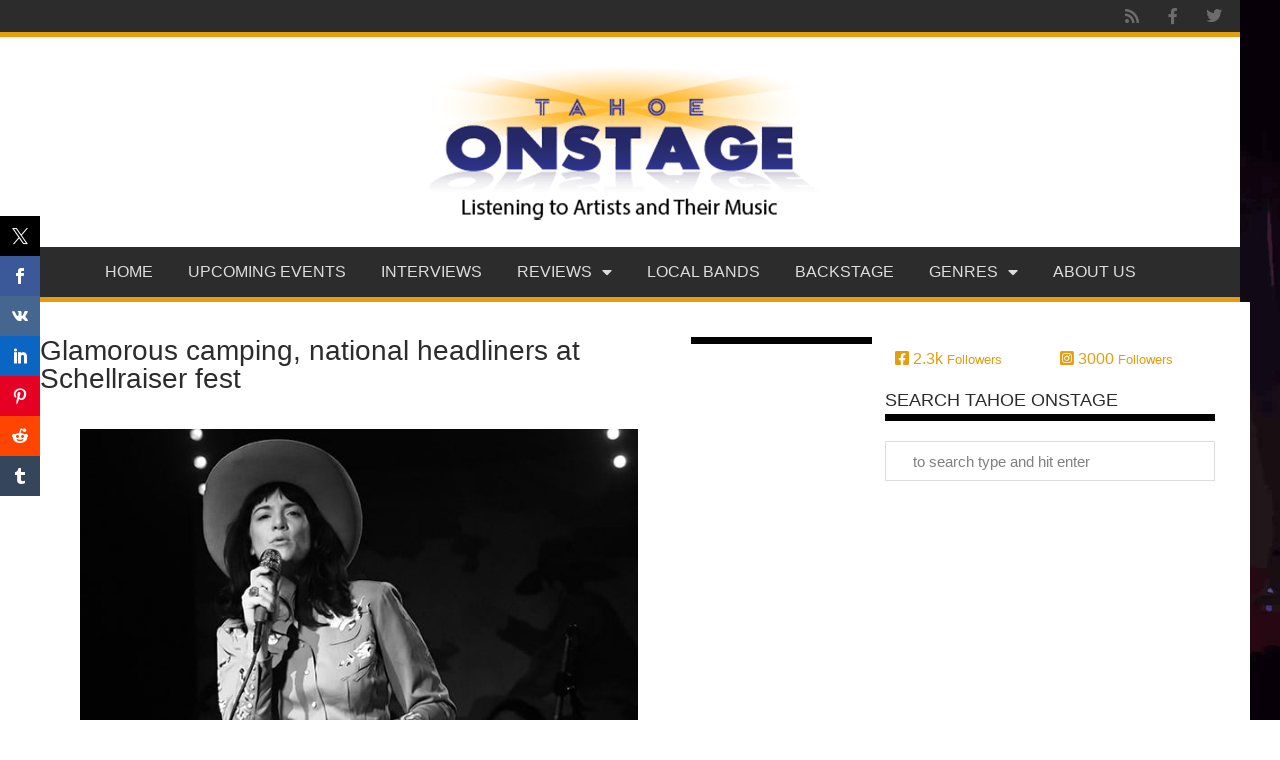

--- FILE ---
content_type: text/css
request_url: https://tahoeonstage.com/wp-content/uploads/elementor/css/post-76457.css?ver=1767831126
body_size: 105
content:
.elementor-kit-76457{--e-global-color-primary:#2C2C2C;--e-global-color-secondary:#E59D0B;--e-global-color-text:#2C2C2C;--e-global-color-accent:#E59D0B;--e-global-color-eced13:#6EC1E4;--e-global-color-2a2c7ac:#54595F;--e-global-color-3f6766f6:#7A7A7A;--e-global-color-56a55efb:#61CE70;--e-global-color-7c7e70ee:#4054B2;--e-global-color-6b1b5ac5:#23A455;--e-global-color-19625158:#000;--e-global-color-471e449e:#FFF;--e-global-typography-primary-font-family:"Oswald";--e-global-typography-primary-font-weight:400;--e-global-typography-secondary-font-family:"Oswald";--e-global-typography-secondary-font-weight:400;--e-global-typography-text-font-family:"Open Sans";--e-global-typography-text-font-weight:400;--e-global-typography-accent-font-family:"Open Sans";--e-global-typography-accent-font-weight:500;background-image:url("https://tahoeonstage.com/wp-content/uploads/2020/03/bg-1.jpg");background-position:top center;background-repeat:no-repeat;background-size:cover;}.elementor-kit-76457 e-page-transition{background-color:#FFBC7D;}.elementor-kit-76457 a{color:var( --e-global-color-secondary );}.elementor-section.elementor-section-boxed > .elementor-container{max-width:1240px;}.e-con{--container-max-width:1240px;}.elementor-widget:not(:last-child){margin-block-end:0px;}.elementor-element{--widgets-spacing:0px 0px;--widgets-spacing-row:0px;--widgets-spacing-column:0px;}{}h1.entry-title{display:var(--page-title-display);}@media(min-width:1025px){.elementor-kit-76457{background-attachment:fixed;}}@media(max-width:1024px){.elementor-section.elementor-section-boxed > .elementor-container{max-width:1024px;}.e-con{--container-max-width:1024px;}}@media(max-width:767px){.elementor-section.elementor-section-boxed > .elementor-container{max-width:767px;}.e-con{--container-max-width:767px;}}

--- FILE ---
content_type: text/css
request_url: https://tahoeonstage.com/wp-content/uploads/elementor/css/post-76433.css?ver=1767831127
body_size: 719
content:
.elementor-76433 .elementor-element.elementor-element-57c537a:not(.elementor-motion-effects-element-type-background) > .elementor-widget-wrap, .elementor-76433 .elementor-element.elementor-element-57c537a > .elementor-widget-wrap > .elementor-motion-effects-container > .elementor-motion-effects-layer{background-color:#2C2C2C;}.elementor-76433 .elementor-element.elementor-element-57c537a > .elementor-element-populated{border-style:solid;border-width:0px 0px 5px 0px;border-color:#E59D0B;transition:background 0.3s, border 0.3s, border-radius 0.3s, box-shadow 0.3s;}.elementor-76433 .elementor-element.elementor-element-57c537a > .elementor-element-populated, .elementor-76433 .elementor-element.elementor-element-57c537a > .elementor-element-populated > .elementor-background-overlay, .elementor-76433 .elementor-element.elementor-element-57c537a > .elementor-background-slideshow{border-radius:0px 0px 0px 0px;}.elementor-76433 .elementor-element.elementor-element-57c537a > .elementor-element-populated > .elementor-background-overlay{transition:background 0.3s, border-radius 0.3s, opacity 0.3s;}.elementor-76433 .elementor-element.elementor-element-3d593c1f{--grid-template-columns:repeat(0, auto);--icon-size:16px;--grid-column-gap:5px;--grid-row-gap:0px;}.elementor-76433 .elementor-element.elementor-element-3d593c1f .elementor-widget-container{text-align:right;}.elementor-76433 .elementor-element.elementor-element-3d593c1f > .elementor-widget-container{padding:0px 10px 0px 0px;}.elementor-76433 .elementor-element.elementor-element-3d593c1f .elementor-social-icon{background-color:rgba(0, 0, 0, 0);}.elementor-76433 .elementor-element.elementor-element-3d593c1f .elementor-social-icon i{color:#6C6C6C;}.elementor-76433 .elementor-element.elementor-element-3d593c1f .elementor-social-icon svg{fill:#6C6C6C;}.elementor-76433 .elementor-element.elementor-element-3d593c1f .elementor-social-icon:hover{background-color:rgba(136, 136, 136, 0);}.elementor-76433 .elementor-element.elementor-element-3d593c1f .elementor-social-icon:hover i{color:#888888;}.elementor-76433 .elementor-element.elementor-element-3d593c1f .elementor-social-icon:hover svg{fill:#888888;}.elementor-76433 .elementor-element.elementor-element-69b67b8:not(.elementor-motion-effects-element-type-background) > .elementor-widget-wrap, .elementor-76433 .elementor-element.elementor-element-69b67b8 > .elementor-widget-wrap > .elementor-motion-effects-container > .elementor-motion-effects-layer{background-color:var( --e-global-color-471e449e );}.elementor-bc-flex-widget .elementor-76433 .elementor-element.elementor-element-69b67b8.elementor-column .elementor-widget-wrap{align-items:center;}.elementor-76433 .elementor-element.elementor-element-69b67b8.elementor-column.elementor-element[data-element_type="column"] > .elementor-widget-wrap.elementor-element-populated{align-content:center;align-items:center;}.elementor-76433 .elementor-element.elementor-element-69b67b8.elementor-column > .elementor-widget-wrap{justify-content:center;}.elementor-76433 .elementor-element.elementor-element-69b67b8 > .elementor-element-populated{transition:background 0.3s, border 0.3s, border-radius 0.3s, box-shadow 0.3s;padding:20px 40px 20px 40px;}.elementor-76433 .elementor-element.elementor-element-69b67b8 > .elementor-element-populated > .elementor-background-overlay{transition:background 0.3s, border-radius 0.3s, opacity 0.3s;}.elementor-widget-theme-site-logo .widget-image-caption{color:var( --e-global-color-text );font-family:var( --e-global-typography-text-font-family ), Sans-serif;font-weight:var( --e-global-typography-text-font-weight );}.elementor-76433 .elementor-element.elementor-element-9c2f58d{text-align:center;}.elementor-widget-nav-menu .elementor-nav-menu .elementor-item{font-family:var( --e-global-typography-primary-font-family ), Sans-serif;font-weight:var( --e-global-typography-primary-font-weight );}.elementor-widget-nav-menu .elementor-nav-menu--main .elementor-item{color:var( --e-global-color-text );fill:var( --e-global-color-text );}.elementor-widget-nav-menu .elementor-nav-menu--main .elementor-item:hover,
					.elementor-widget-nav-menu .elementor-nav-menu--main .elementor-item.elementor-item-active,
					.elementor-widget-nav-menu .elementor-nav-menu--main .elementor-item.highlighted,
					.elementor-widget-nav-menu .elementor-nav-menu--main .elementor-item:focus{color:var( --e-global-color-accent );fill:var( --e-global-color-accent );}.elementor-widget-nav-menu .elementor-nav-menu--main:not(.e--pointer-framed) .elementor-item:before,
					.elementor-widget-nav-menu .elementor-nav-menu--main:not(.e--pointer-framed) .elementor-item:after{background-color:var( --e-global-color-accent );}.elementor-widget-nav-menu .e--pointer-framed .elementor-item:before,
					.elementor-widget-nav-menu .e--pointer-framed .elementor-item:after{border-color:var( --e-global-color-accent );}.elementor-widget-nav-menu{--e-nav-menu-divider-color:var( --e-global-color-text );}.elementor-widget-nav-menu .elementor-nav-menu--dropdown .elementor-item, .elementor-widget-nav-menu .elementor-nav-menu--dropdown  .elementor-sub-item{font-family:var( --e-global-typography-accent-font-family ), Sans-serif;font-weight:var( --e-global-typography-accent-font-weight );}.elementor-76433 .elementor-element.elementor-element-1183ebc5 > .elementor-widget-container{background-color:#2C2C2C;margin:0px 0px 0px 0px;padding:0px 0px 0px 0px;border-style:solid;border-width:0px 0px 05px 0px;border-color:#E59D0B;border-radius:0px 0px 0px 0px;}.elementor-76433 .elementor-element.elementor-element-1183ebc5 .elementor-menu-toggle{margin:0 auto;}.elementor-76433 .elementor-element.elementor-element-1183ebc5 .elementor-nav-menu .elementor-item{font-family:"Oswald", Sans-serif;font-size:16px;font-weight:400;text-transform:uppercase;}.elementor-76433 .elementor-element.elementor-element-1183ebc5 .elementor-nav-menu--main .elementor-item{color:#DDDDDD;fill:#DDDDDD;padding-left:17.5px;padding-right:17.5px;padding-top:15px;padding-bottom:15px;}.elementor-76433 .elementor-element.elementor-element-1183ebc5 .elementor-nav-menu--main .elementor-item:hover,
					.elementor-76433 .elementor-element.elementor-element-1183ebc5 .elementor-nav-menu--main .elementor-item.elementor-item-active,
					.elementor-76433 .elementor-element.elementor-element-1183ebc5 .elementor-nav-menu--main .elementor-item.highlighted,
					.elementor-76433 .elementor-element.elementor-element-1183ebc5 .elementor-nav-menu--main .elementor-item:focus{color:var( --e-global-color-accent );}.elementor-76433 .elementor-element.elementor-element-1183ebc5 .elementor-nav-menu--main:not(.e--pointer-framed) .elementor-item:before,
					.elementor-76433 .elementor-element.elementor-element-1183ebc5 .elementor-nav-menu--main:not(.e--pointer-framed) .elementor-item:after{background-color:rgba(0, 0, 0, 0);}.elementor-76433 .elementor-element.elementor-element-1183ebc5 .e--pointer-framed .elementor-item:before,
					.elementor-76433 .elementor-element.elementor-element-1183ebc5 .e--pointer-framed .elementor-item:after{border-color:rgba(0, 0, 0, 0);}.elementor-76433 .elementor-element.elementor-element-1183ebc5 .elementor-nav-menu--main .elementor-item.elementor-item-active{color:var( --e-global-color-471e449e );}.elementor-76433 .elementor-element.elementor-element-1183ebc5 .elementor-nav-menu--main:not(.e--pointer-framed) .elementor-item.elementor-item-active:before,
					.elementor-76433 .elementor-element.elementor-element-1183ebc5 .elementor-nav-menu--main:not(.e--pointer-framed) .elementor-item.elementor-item-active:after{background-color:#E59D0B;}.elementor-76433 .elementor-element.elementor-element-1183ebc5 .e--pointer-framed .elementor-item.elementor-item-active:before,
					.elementor-76433 .elementor-element.elementor-element-1183ebc5 .e--pointer-framed .elementor-item.elementor-item-active:after{border-color:#E59D0B;}.elementor-76433 .elementor-element.elementor-element-1183ebc5 .elementor-nav-menu--dropdown a, .elementor-76433 .elementor-element.elementor-element-1183ebc5 .elementor-menu-toggle{color:#DDDDDD;fill:#DDDDDD;}.elementor-76433 .elementor-element.elementor-element-1183ebc5 .elementor-nav-menu--dropdown{background-color:#2C2C2C;}.elementor-76433 .elementor-element.elementor-element-1183ebc5 .elementor-nav-menu--dropdown a:hover,
					.elementor-76433 .elementor-element.elementor-element-1183ebc5 .elementor-nav-menu--dropdown a:focus,
					.elementor-76433 .elementor-element.elementor-element-1183ebc5 .elementor-nav-menu--dropdown a.elementor-item-active,
					.elementor-76433 .elementor-element.elementor-element-1183ebc5 .elementor-nav-menu--dropdown a.highlighted,
					.elementor-76433 .elementor-element.elementor-element-1183ebc5 .elementor-menu-toggle:hover,
					.elementor-76433 .elementor-element.elementor-element-1183ebc5 .elementor-menu-toggle:focus{color:#FFFFFF;}.elementor-76433 .elementor-element.elementor-element-1183ebc5 .elementor-nav-menu--dropdown a:hover,
					.elementor-76433 .elementor-element.elementor-element-1183ebc5 .elementor-nav-menu--dropdown a:focus,
					.elementor-76433 .elementor-element.elementor-element-1183ebc5 .elementor-nav-menu--dropdown a.elementor-item-active,
					.elementor-76433 .elementor-element.elementor-element-1183ebc5 .elementor-nav-menu--dropdown a.highlighted{background-color:#2C2C2C;}.elementor-76433 .elementor-element.elementor-element-1183ebc5 .elementor-nav-menu--dropdown .elementor-item, .elementor-76433 .elementor-element.elementor-element-1183ebc5 .elementor-nav-menu--dropdown  .elementor-sub-item{font-family:"Oswald", Sans-serif;font-size:13px;font-weight:400;text-transform:uppercase;}.elementor-76433 .elementor-element.elementor-element-1183ebc5 .elementor-nav-menu--dropdown a{padding-left:10px;padding-right:10px;padding-top:10px;padding-bottom:10px;}.elementor-76433 .elementor-element.elementor-element-1183ebc5 .elementor-nav-menu--dropdown li:not(:last-child){border-style:solid;border-color:#383838;border-bottom-width:2px;}@media(max-width:767px){.elementor-76433 .elementor-element.elementor-element-3d593c1f .elementor-widget-container{text-align:center;}.elementor-76433 .elementor-element.elementor-element-69b67b8 > .elementor-element-populated{padding:0px 0px 0px 0px;}.elementor-76433 .elementor-element.elementor-element-1183ebc5 > .elementor-widget-container{margin:0px 0px 0px 0px;padding:010px 0px 0px 0px;}.elementor-76433 .elementor-element.elementor-element-1183ebc5 .elementor-nav-menu .elementor-item{font-size:20px;}}

--- FILE ---
content_type: text/css
request_url: https://tahoeonstage.com/wp-content/uploads/elementor/css/post-82281.css?ver=1767831139
body_size: 1220
content:
.elementor-82281 .elementor-element.elementor-element-5761e00 > .elementor-container{max-width:1250px;}.elementor-82281 .elementor-element.elementor-element-5761e00{transition:background 0.3s, border 0.3s, border-radius 0.3s, box-shadow 0.3s;margin-top:0px;margin-bottom:0px;padding:0px 0px 0px 0px;}.elementor-82281 .elementor-element.elementor-element-5761e00 > .elementor-background-overlay{transition:background 0.3s, border-radius 0.3s, opacity 0.3s;}.elementor-82281 .elementor-element.elementor-element-cc4802f:not(.elementor-motion-effects-element-type-background) > .elementor-widget-wrap, .elementor-82281 .elementor-element.elementor-element-cc4802f > .elementor-widget-wrap > .elementor-motion-effects-container > .elementor-motion-effects-layer{background-color:var( --e-global-color-471e449e );}.elementor-82281 .elementor-element.elementor-element-cc4802f > .elementor-element-populated{transition:background 0.3s, border 0.3s, border-radius 0.3s, box-shadow 0.3s;margin:0px 0px 0px 0px;--e-column-margin-right:0px;--e-column-margin-left:0px;padding:035px 10px 0px 40px;}.elementor-82281 .elementor-element.elementor-element-cc4802f > .elementor-element-populated > .elementor-background-overlay{transition:background 0.3s, border-radius 0.3s, opacity 0.3s;}.elementor-widget-theme-post-title .elementor-heading-title{font-family:var( --e-global-typography-primary-font-family ), Sans-serif;font-weight:var( --e-global-typography-primary-font-weight );color:var( --e-global-color-primary );}.elementor-82281 .elementor-element.elementor-element-7b4da19{text-align:start;}.elementor-82281 .elementor-element.elementor-element-7b4da19 .elementor-heading-title{font-size:28px;}.elementor-widget-theme-post-content{color:var( --e-global-color-text );font-family:var( --e-global-typography-text-font-family ), Sans-serif;font-weight:var( --e-global-typography-text-font-weight );}.elementor-82281 .elementor-element.elementor-element-47449f5 > .elementor-widget-container{padding:20px 0px 0px 0px;}.elementor-82281 .elementor-element.elementor-element-47449f5{text-align:start;font-family:"Open Sans", Sans-serif;font-size:16px;}.elementor-widget-heading .elementor-heading-title{font-family:var( --e-global-typography-primary-font-family ), Sans-serif;font-weight:var( --e-global-typography-primary-font-weight );color:var( --e-global-color-primary );}.elementor-82281 .elementor-element.elementor-element-909d455 > .elementor-widget-container{margin:35px 0px 05px 0px;}.elementor-82281 .elementor-element.elementor-element-909d455 .elementor-heading-title{font-size:18px;text-transform:uppercase;}.elementor-widget-divider{--divider-color:var( --e-global-color-secondary );}.elementor-widget-divider .elementor-divider__text{color:var( --e-global-color-secondary );font-family:var( --e-global-typography-secondary-font-family ), Sans-serif;font-weight:var( --e-global-typography-secondary-font-weight );}.elementor-widget-divider.elementor-view-stacked .elementor-icon{background-color:var( --e-global-color-secondary );}.elementor-widget-divider.elementor-view-framed .elementor-icon, .elementor-widget-divider.elementor-view-default .elementor-icon{color:var( --e-global-color-secondary );border-color:var( --e-global-color-secondary );}.elementor-widget-divider.elementor-view-framed .elementor-icon, .elementor-widget-divider.elementor-view-default .elementor-icon svg{fill:var( --e-global-color-secondary );}.elementor-82281 .elementor-element.elementor-element-cd52bc2{--divider-border-style:solid;--divider-color:#000000;--divider-border-width:7px;}.elementor-82281 .elementor-element.elementor-element-cd52bc2 > .elementor-widget-container{margin:0px 0px 0px 0px;}.elementor-82281 .elementor-element.elementor-element-cd52bc2 .elementor-divider-separator{width:100%;margin:0 auto;margin-center:0;}.elementor-82281 .elementor-element.elementor-element-cd52bc2 .elementor-divider{text-align:center;padding-block-start:0px;padding-block-end:0px;}.elementor-widget-author-box .elementor-author-box__name{color:var( --e-global-color-secondary );font-family:var( --e-global-typography-primary-font-family ), Sans-serif;font-weight:var( --e-global-typography-primary-font-weight );}.elementor-widget-author-box .elementor-author-box__bio{color:var( --e-global-color-text );font-family:var( --e-global-typography-text-font-family ), Sans-serif;font-weight:var( --e-global-typography-text-font-weight );}.elementor-widget-author-box .elementor-author-box__button{color:var( --e-global-color-secondary );border-color:var( --e-global-color-secondary );font-family:var( --e-global-typography-accent-font-family ), Sans-serif;font-weight:var( --e-global-typography-accent-font-weight );}.elementor-widget-author-box .elementor-author-box__button:hover{border-color:var( --e-global-color-secondary );color:var( --e-global-color-secondary );}.elementor-82281 .elementor-element.elementor-element-6e1cf1d > .elementor-widget-container{margin:10px 0px -15px 0px;}.elementor-82281 .elementor-element.elementor-element-6e1cf1d .elementor-author-box__avatar img{width:60px;height:60px;}body.rtl .elementor-82281 .elementor-element.elementor-element-6e1cf1d.elementor-author-box--layout-image-left .elementor-author-box__avatar,
					 body:not(.rtl) .elementor-82281 .elementor-element.elementor-element-6e1cf1d:not(.elementor-author-box--layout-image-above) .elementor-author-box__avatar{margin-right:15px;margin-left:0;}body:not(.rtl) .elementor-82281 .elementor-element.elementor-element-6e1cf1d.elementor-author-box--layout-image-right .elementor-author-box__avatar,
					 body.rtl .elementor-82281 .elementor-element.elementor-element-6e1cf1d:not(.elementor-author-box--layout-image-above) .elementor-author-box__avatar{margin-left:15px;margin-right:0;}.elementor-82281 .elementor-element.elementor-element-6e1cf1d.elementor-author-box--layout-image-above .elementor-author-box__avatar{margin-bottom:15px;}.elementor-82281 .elementor-element.elementor-element-6e1cf1d .elementor-author-box__bio{font-size:13px;}.elementor-82281 .elementor-element.elementor-element-1f5882f{--divider-border-style:solid;--divider-color:#000000;--divider-border-width:7px;}.elementor-82281 .elementor-element.elementor-element-1f5882f > .elementor-widget-container{margin:0px 0px 0px 0px;}.elementor-82281 .elementor-element.elementor-element-1f5882f .elementor-divider-separator{width:100%;margin:0 auto;margin-center:0;}.elementor-82281 .elementor-element.elementor-element-1f5882f .elementor-divider{text-align:center;padding-block-start:0px;padding-block-end:0px;}.elementor-82281 .elementor-element.elementor-element-62bb300:not(.elementor-motion-effects-element-type-background) > .elementor-widget-wrap, .elementor-82281 .elementor-element.elementor-element-62bb300 > .elementor-widget-wrap > .elementor-motion-effects-container > .elementor-motion-effects-layer{background-color:#FFFFFF;}.elementor-82281 .elementor-element.elementor-element-62bb300 > .elementor-element-populated{transition:background 0.3s, border 0.3s, border-radius 0.3s, box-shadow 0.3s;margin:0px 0px 0px 0px;--e-column-margin-right:0px;--e-column-margin-left:0px;padding:035px 3px 0px 03px;}.elementor-82281 .elementor-element.elementor-element-62bb300 > .elementor-element-populated > .elementor-background-overlay{transition:background 0.3s, border-radius 0.3s, opacity 0.3s;}.elementor-82281 .elementor-element.elementor-element-bdef8bd{--divider-border-style:solid;--divider-color:#000000;--divider-border-width:7px;}.elementor-82281 .elementor-element.elementor-element-bdef8bd > .elementor-widget-container{margin:0px 0px 0px 0px;}.elementor-82281 .elementor-element.elementor-element-bdef8bd .elementor-divider-separator{width:100%;margin:0 auto;margin-center:0;}.elementor-82281 .elementor-element.elementor-element-bdef8bd .elementor-divider{text-align:center;padding-block-start:0px;padding-block-end:0px;}.elementor-82281 .elementor-element.elementor-element-badcb5e:not(.elementor-motion-effects-element-type-background) > .elementor-widget-wrap, .elementor-82281 .elementor-element.elementor-element-badcb5e > .elementor-widget-wrap > .elementor-motion-effects-container > .elementor-motion-effects-layer{background-color:#FFFFFF;}.elementor-82281 .elementor-element.elementor-element-badcb5e > .elementor-element-populated{transition:background 0.3s, border 0.3s, border-radius 0.3s, box-shadow 0.3s;margin:0px 0px 0px 0px;--e-column-margin-right:0px;--e-column-margin-left:0px;padding:035px 35px 0px 10px;}.elementor-82281 .elementor-element.elementor-element-badcb5e > .elementor-element-populated > .elementor-background-overlay{transition:background 0.3s, border-radius 0.3s, opacity 0.3s;}.elementor-82281 .elementor-element.elementor-element-14a486d{margin-top:0px;margin-bottom:0px;padding:0px 0px 0px 0px;}.elementor-82281 .elementor-element.elementor-element-ab5a7cb > .elementor-widget-container{margin:10px 0px 10px 0px;}.elementor-82281 .elementor-element.elementor-element-e40b5f0 > .elementor-widget-container{margin:0px 0px 05px 0px;padding:0px 0px 0px 0px;}.elementor-82281 .elementor-element.elementor-element-e40b5f0 .elementor-heading-title{font-size:18px;text-transform:uppercase;}.elementor-82281 .elementor-element.elementor-element-1ec0580{--divider-border-style:solid;--divider-color:#000000;--divider-border-width:7px;}.elementor-82281 .elementor-element.elementor-element-1ec0580 > .elementor-widget-container{margin:0px 0px 0px 0px;}.elementor-82281 .elementor-element.elementor-element-1ec0580 .elementor-divider-separator{width:100%;margin:0 auto;margin-center:0;}.elementor-82281 .elementor-element.elementor-element-1ec0580 .elementor-divider{text-align:center;padding-block-start:0px;padding-block-end:0px;}.elementor-widget-search-form input[type="search"].elementor-search-form__input{font-family:var( --e-global-typography-text-font-family ), Sans-serif;font-weight:var( --e-global-typography-text-font-weight );}.elementor-widget-search-form .elementor-search-form__input,
					.elementor-widget-search-form .elementor-search-form__icon,
					.elementor-widget-search-form .elementor-lightbox .dialog-lightbox-close-button,
					.elementor-widget-search-form .elementor-lightbox .dialog-lightbox-close-button:hover,
					.elementor-widget-search-form.elementor-search-form--skin-full_screen input[type="search"].elementor-search-form__input{color:var( --e-global-color-text );fill:var( --e-global-color-text );}.elementor-widget-search-form .elementor-search-form__submit{font-family:var( --e-global-typography-text-font-family ), Sans-serif;font-weight:var( --e-global-typography-text-font-weight );background-color:var( --e-global-color-secondary );}.elementor-82281 .elementor-element.elementor-element-ba1b2b6 > .elementor-widget-container{margin:020px 0px 10px 0px;}.elementor-82281 .elementor-element.elementor-element-ba1b2b6 .elementor-search-form__container{min-height:40px;}.elementor-82281 .elementor-element.elementor-element-ba1b2b6 .elementor-search-form__submit{min-width:40px;}body:not(.rtl) .elementor-82281 .elementor-element.elementor-element-ba1b2b6 .elementor-search-form__icon{padding-left:calc(40px / 3);}body.rtl .elementor-82281 .elementor-element.elementor-element-ba1b2b6 .elementor-search-form__icon{padding-right:calc(40px / 3);}.elementor-82281 .elementor-element.elementor-element-ba1b2b6 .elementor-search-form__input, .elementor-82281 .elementor-element.elementor-element-ba1b2b6.elementor-search-form--button-type-text .elementor-search-form__submit{padding-left:calc(40px / 3);padding-right:calc(40px / 3);}.elementor-82281 .elementor-element.elementor-element-ba1b2b6 .elementor-search-form__icon{--e-search-form-icon-size-minimal:0px;}.elementor-82281 .elementor-element.elementor-element-ba1b2b6:not(.elementor-search-form--skin-full_screen) .elementor-search-form__container{background-color:#FFFFFF;border-color:#DDDDDD;border-width:1px 1px 1px 1px;border-radius:0px;}.elementor-82281 .elementor-element.elementor-element-ba1b2b6.elementor-search-form--skin-full_screen input[type="search"].elementor-search-form__input{background-color:#FFFFFF;border-color:#DDDDDD;border-width:1px 1px 1px 1px;border-radius:0px;}.elementor-widget-post-info .elementor-icon-list-item:not(:last-child):after{border-color:var( --e-global-color-text );}.elementor-widget-post-info .elementor-icon-list-icon i{color:var( --e-global-color-primary );}.elementor-widget-post-info .elementor-icon-list-icon svg{fill:var( --e-global-color-primary );}.elementor-widget-post-info .elementor-icon-list-text, .elementor-widget-post-info .elementor-icon-list-text a{color:var( --e-global-color-secondary );}.elementor-widget-post-info .elementor-icon-list-item{font-family:var( --e-global-typography-text-font-family ), Sans-serif;font-weight:var( --e-global-typography-text-font-weight );}.elementor-82281 .elementor-element.elementor-element-85b3500 .elementor-icon-list-icon{width:14px;}.elementor-82281 .elementor-element.elementor-element-85b3500 .elementor-icon-list-icon i{font-size:14px;}.elementor-82281 .elementor-element.elementor-element-85b3500 .elementor-icon-list-icon svg{--e-icon-list-icon-size:14px;}@media(max-width:767px){.elementor-82281 .elementor-element.elementor-element-cc4802f > .elementor-element-populated{margin:0px 0px 0px 0px;--e-column-margin-right:0px;--e-column-margin-left:0px;padding:035px 10px 0px 10px;}.elementor-82281 .elementor-element.elementor-element-badcb5e > .elementor-element-populated{margin:0px 0px 0px 0px;--e-column-margin-right:0px;--e-column-margin-left:0px;padding:0px 0px 0px 0px;}.elementor-82281 .elementor-element.elementor-element-2a5bf81{width:50%;}.elementor-82281 .elementor-element.elementor-element-6012093{width:50%;}.elementor-82281 .elementor-element.elementor-element-e40b5f0 > .elementor-widget-container{padding:0px 10px 0px 010px;}.elementor-82281 .elementor-element.elementor-element-1ec0580 > .elementor-widget-container{padding:0px 10px 0px 10px;}.elementor-82281 .elementor-element.elementor-element-ba1b2b6 > .elementor-widget-container{padding:0px 30px 0px 30px;}}@media(min-width:768px){.elementor-82281 .elementor-element.elementor-element-cc4802f{width:55%;}.elementor-82281 .elementor-element.elementor-element-62bb300{width:15%;}.elementor-82281 .elementor-element.elementor-element-badcb5e{width:30%;}}/* Start custom CSS for theme-post-content, class: .elementor-element-47449f5 */.elementor-82281 .elementor-element.elementor-element-47449f5 a {
    color: #E59D0B;
}

.elementor-82281 .elementor-element.elementor-element-47449f5 a:hover {
    color: #2C2C2C;
}/* End custom CSS */
/* Start custom CSS for shortcode, class: .elementor-element-a1a9530 */#ctf .ctf-author-name {
    font-family: "Open Sans";
    font-size: 13px;
}

#ctf a {
    color: #333 !important;
}

#ctf p.ctf-tweet-text {
    font-size: 14px !important;}/* End custom CSS */